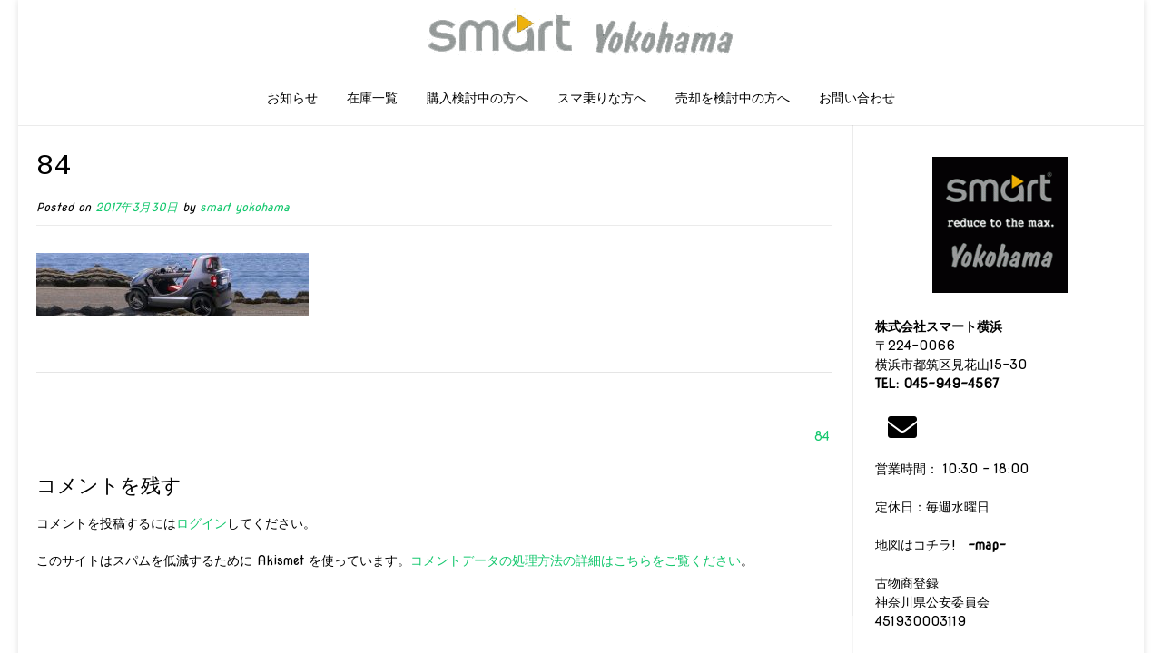

--- FILE ---
content_type: text/html; charset=UTF-8
request_url: http://smart.yokohama/84/
body_size: 62590
content:
<!DOCTYPE html><!-- Nikkon.ORG -->
<html lang="ja">
<head>
<meta charset="UTF-8">
<meta name="viewport" content="width=device-width, initial-scale=1">
<link rel="profile" href="http://gmpg.org/xfn/11">
<link rel="pingback" href="http://smart.yokohama/wp/xmlrpc.php">
<title>84 &#8211; smartYokohama</title>
<meta name='robots' content='max-image-preview:large' />
<link rel='dns-prefetch' href='//stats.wp.com' />
<link rel='dns-prefetch' href='//fonts.googleapis.com' />
<link rel="alternate" type="application/rss+xml" title="smartYokohama &raquo; フィード" href="https://smart.yokohama/feed/" />
<link rel="alternate" type="application/rss+xml" title="smartYokohama &raquo; コメントフィード" href="https://smart.yokohama/comments/feed/" />
<link rel="alternate" type="application/rss+xml" title="smartYokohama &raquo; 84 のコメントのフィード" href="https://smart.yokohama/feed/?attachment_id=99" />
<link rel="alternate" title="oEmbed (JSON)" type="application/json+oembed" href="https://smart.yokohama/wp-json/oembed/1.0/embed?url=https%3A%2F%2Fsmart.yokohama%2F84%2F" />
<link rel="alternate" title="oEmbed (XML)" type="text/xml+oembed" href="https://smart.yokohama/wp-json/oembed/1.0/embed?url=https%3A%2F%2Fsmart.yokohama%2F84%2F&#038;format=xml" />
<style id='wp-img-auto-sizes-contain-inline-css' type='text/css'>
img:is([sizes=auto i],[sizes^="auto," i]){contain-intrinsic-size:3000px 1500px}
/*# sourceURL=wp-img-auto-sizes-contain-inline-css */
</style>
<style id='wp-emoji-styles-inline-css' type='text/css'>

	img.wp-smiley, img.emoji {
		display: inline !important;
		border: none !important;
		box-shadow: none !important;
		height: 1em !important;
		width: 1em !important;
		margin: 0 0.07em !important;
		vertical-align: -0.1em !important;
		background: none !important;
		padding: 0 !important;
	}
/*# sourceURL=wp-emoji-styles-inline-css */
</style>
<style id='wp-block-library-inline-css' type='text/css'>
:root{--wp-block-synced-color:#7a00df;--wp-block-synced-color--rgb:122,0,223;--wp-bound-block-color:var(--wp-block-synced-color);--wp-editor-canvas-background:#ddd;--wp-admin-theme-color:#007cba;--wp-admin-theme-color--rgb:0,124,186;--wp-admin-theme-color-darker-10:#006ba1;--wp-admin-theme-color-darker-10--rgb:0,107,160.5;--wp-admin-theme-color-darker-20:#005a87;--wp-admin-theme-color-darker-20--rgb:0,90,135;--wp-admin-border-width-focus:2px}@media (min-resolution:192dpi){:root{--wp-admin-border-width-focus:1.5px}}.wp-element-button{cursor:pointer}:root .has-very-light-gray-background-color{background-color:#eee}:root .has-very-dark-gray-background-color{background-color:#313131}:root .has-very-light-gray-color{color:#eee}:root .has-very-dark-gray-color{color:#313131}:root .has-vivid-green-cyan-to-vivid-cyan-blue-gradient-background{background:linear-gradient(135deg,#00d084,#0693e3)}:root .has-purple-crush-gradient-background{background:linear-gradient(135deg,#34e2e4,#4721fb 50%,#ab1dfe)}:root .has-hazy-dawn-gradient-background{background:linear-gradient(135deg,#faaca8,#dad0ec)}:root .has-subdued-olive-gradient-background{background:linear-gradient(135deg,#fafae1,#67a671)}:root .has-atomic-cream-gradient-background{background:linear-gradient(135deg,#fdd79a,#004a59)}:root .has-nightshade-gradient-background{background:linear-gradient(135deg,#330968,#31cdcf)}:root .has-midnight-gradient-background{background:linear-gradient(135deg,#020381,#2874fc)}:root{--wp--preset--font-size--normal:16px;--wp--preset--font-size--huge:42px}.has-regular-font-size{font-size:1em}.has-larger-font-size{font-size:2.625em}.has-normal-font-size{font-size:var(--wp--preset--font-size--normal)}.has-huge-font-size{font-size:var(--wp--preset--font-size--huge)}.has-text-align-center{text-align:center}.has-text-align-left{text-align:left}.has-text-align-right{text-align:right}.has-fit-text{white-space:nowrap!important}#end-resizable-editor-section{display:none}.aligncenter{clear:both}.items-justified-left{justify-content:flex-start}.items-justified-center{justify-content:center}.items-justified-right{justify-content:flex-end}.items-justified-space-between{justify-content:space-between}.screen-reader-text{border:0;clip-path:inset(50%);height:1px;margin:-1px;overflow:hidden;padding:0;position:absolute;width:1px;word-wrap:normal!important}.screen-reader-text:focus{background-color:#ddd;clip-path:none;color:#444;display:block;font-size:1em;height:auto;left:5px;line-height:normal;padding:15px 23px 14px;text-decoration:none;top:5px;width:auto;z-index:100000}html :where(.has-border-color){border-style:solid}html :where([style*=border-top-color]){border-top-style:solid}html :where([style*=border-right-color]){border-right-style:solid}html :where([style*=border-bottom-color]){border-bottom-style:solid}html :where([style*=border-left-color]){border-left-style:solid}html :where([style*=border-width]){border-style:solid}html :where([style*=border-top-width]){border-top-style:solid}html :where([style*=border-right-width]){border-right-style:solid}html :where([style*=border-bottom-width]){border-bottom-style:solid}html :where([style*=border-left-width]){border-left-style:solid}html :where(img[class*=wp-image-]){height:auto;max-width:100%}:where(figure){margin:0 0 1em}html :where(.is-position-sticky){--wp-admin--admin-bar--position-offset:var(--wp-admin--admin-bar--height,0px)}@media screen and (max-width:600px){html :where(.is-position-sticky){--wp-admin--admin-bar--position-offset:0px}}
.has-text-align-justify{text-align:justify;}

/*# sourceURL=wp-block-library-inline-css */
</style><style id='global-styles-inline-css' type='text/css'>
:root{--wp--preset--aspect-ratio--square: 1;--wp--preset--aspect-ratio--4-3: 4/3;--wp--preset--aspect-ratio--3-4: 3/4;--wp--preset--aspect-ratio--3-2: 3/2;--wp--preset--aspect-ratio--2-3: 2/3;--wp--preset--aspect-ratio--16-9: 16/9;--wp--preset--aspect-ratio--9-16: 9/16;--wp--preset--color--black: #000000;--wp--preset--color--cyan-bluish-gray: #abb8c3;--wp--preset--color--white: #ffffff;--wp--preset--color--pale-pink: #f78da7;--wp--preset--color--vivid-red: #cf2e2e;--wp--preset--color--luminous-vivid-orange: #ff6900;--wp--preset--color--luminous-vivid-amber: #fcb900;--wp--preset--color--light-green-cyan: #7bdcb5;--wp--preset--color--vivid-green-cyan: #00d084;--wp--preset--color--pale-cyan-blue: #8ed1fc;--wp--preset--color--vivid-cyan-blue: #0693e3;--wp--preset--color--vivid-purple: #9b51e0;--wp--preset--gradient--vivid-cyan-blue-to-vivid-purple: linear-gradient(135deg,rgb(6,147,227) 0%,rgb(155,81,224) 100%);--wp--preset--gradient--light-green-cyan-to-vivid-green-cyan: linear-gradient(135deg,rgb(122,220,180) 0%,rgb(0,208,130) 100%);--wp--preset--gradient--luminous-vivid-amber-to-luminous-vivid-orange: linear-gradient(135deg,rgb(252,185,0) 0%,rgb(255,105,0) 100%);--wp--preset--gradient--luminous-vivid-orange-to-vivid-red: linear-gradient(135deg,rgb(255,105,0) 0%,rgb(207,46,46) 100%);--wp--preset--gradient--very-light-gray-to-cyan-bluish-gray: linear-gradient(135deg,rgb(238,238,238) 0%,rgb(169,184,195) 100%);--wp--preset--gradient--cool-to-warm-spectrum: linear-gradient(135deg,rgb(74,234,220) 0%,rgb(151,120,209) 20%,rgb(207,42,186) 40%,rgb(238,44,130) 60%,rgb(251,105,98) 80%,rgb(254,248,76) 100%);--wp--preset--gradient--blush-light-purple: linear-gradient(135deg,rgb(255,206,236) 0%,rgb(152,150,240) 100%);--wp--preset--gradient--blush-bordeaux: linear-gradient(135deg,rgb(254,205,165) 0%,rgb(254,45,45) 50%,rgb(107,0,62) 100%);--wp--preset--gradient--luminous-dusk: linear-gradient(135deg,rgb(255,203,112) 0%,rgb(199,81,192) 50%,rgb(65,88,208) 100%);--wp--preset--gradient--pale-ocean: linear-gradient(135deg,rgb(255,245,203) 0%,rgb(182,227,212) 50%,rgb(51,167,181) 100%);--wp--preset--gradient--electric-grass: linear-gradient(135deg,rgb(202,248,128) 0%,rgb(113,206,126) 100%);--wp--preset--gradient--midnight: linear-gradient(135deg,rgb(2,3,129) 0%,rgb(40,116,252) 100%);--wp--preset--font-size--small: 13px;--wp--preset--font-size--medium: 20px;--wp--preset--font-size--large: 36px;--wp--preset--font-size--x-large: 42px;--wp--preset--spacing--20: 0.44rem;--wp--preset--spacing--30: 0.67rem;--wp--preset--spacing--40: 1rem;--wp--preset--spacing--50: 1.5rem;--wp--preset--spacing--60: 2.25rem;--wp--preset--spacing--70: 3.38rem;--wp--preset--spacing--80: 5.06rem;--wp--preset--shadow--natural: 6px 6px 9px rgba(0, 0, 0, 0.2);--wp--preset--shadow--deep: 12px 12px 50px rgba(0, 0, 0, 0.4);--wp--preset--shadow--sharp: 6px 6px 0px rgba(0, 0, 0, 0.2);--wp--preset--shadow--outlined: 6px 6px 0px -3px rgb(255, 255, 255), 6px 6px rgb(0, 0, 0);--wp--preset--shadow--crisp: 6px 6px 0px rgb(0, 0, 0);}:where(.is-layout-flex){gap: 0.5em;}:where(.is-layout-grid){gap: 0.5em;}body .is-layout-flex{display: flex;}.is-layout-flex{flex-wrap: wrap;align-items: center;}.is-layout-flex > :is(*, div){margin: 0;}body .is-layout-grid{display: grid;}.is-layout-grid > :is(*, div){margin: 0;}:where(.wp-block-columns.is-layout-flex){gap: 2em;}:where(.wp-block-columns.is-layout-grid){gap: 2em;}:where(.wp-block-post-template.is-layout-flex){gap: 1.25em;}:where(.wp-block-post-template.is-layout-grid){gap: 1.25em;}.has-black-color{color: var(--wp--preset--color--black) !important;}.has-cyan-bluish-gray-color{color: var(--wp--preset--color--cyan-bluish-gray) !important;}.has-white-color{color: var(--wp--preset--color--white) !important;}.has-pale-pink-color{color: var(--wp--preset--color--pale-pink) !important;}.has-vivid-red-color{color: var(--wp--preset--color--vivid-red) !important;}.has-luminous-vivid-orange-color{color: var(--wp--preset--color--luminous-vivid-orange) !important;}.has-luminous-vivid-amber-color{color: var(--wp--preset--color--luminous-vivid-amber) !important;}.has-light-green-cyan-color{color: var(--wp--preset--color--light-green-cyan) !important;}.has-vivid-green-cyan-color{color: var(--wp--preset--color--vivid-green-cyan) !important;}.has-pale-cyan-blue-color{color: var(--wp--preset--color--pale-cyan-blue) !important;}.has-vivid-cyan-blue-color{color: var(--wp--preset--color--vivid-cyan-blue) !important;}.has-vivid-purple-color{color: var(--wp--preset--color--vivid-purple) !important;}.has-black-background-color{background-color: var(--wp--preset--color--black) !important;}.has-cyan-bluish-gray-background-color{background-color: var(--wp--preset--color--cyan-bluish-gray) !important;}.has-white-background-color{background-color: var(--wp--preset--color--white) !important;}.has-pale-pink-background-color{background-color: var(--wp--preset--color--pale-pink) !important;}.has-vivid-red-background-color{background-color: var(--wp--preset--color--vivid-red) !important;}.has-luminous-vivid-orange-background-color{background-color: var(--wp--preset--color--luminous-vivid-orange) !important;}.has-luminous-vivid-amber-background-color{background-color: var(--wp--preset--color--luminous-vivid-amber) !important;}.has-light-green-cyan-background-color{background-color: var(--wp--preset--color--light-green-cyan) !important;}.has-vivid-green-cyan-background-color{background-color: var(--wp--preset--color--vivid-green-cyan) !important;}.has-pale-cyan-blue-background-color{background-color: var(--wp--preset--color--pale-cyan-blue) !important;}.has-vivid-cyan-blue-background-color{background-color: var(--wp--preset--color--vivid-cyan-blue) !important;}.has-vivid-purple-background-color{background-color: var(--wp--preset--color--vivid-purple) !important;}.has-black-border-color{border-color: var(--wp--preset--color--black) !important;}.has-cyan-bluish-gray-border-color{border-color: var(--wp--preset--color--cyan-bluish-gray) !important;}.has-white-border-color{border-color: var(--wp--preset--color--white) !important;}.has-pale-pink-border-color{border-color: var(--wp--preset--color--pale-pink) !important;}.has-vivid-red-border-color{border-color: var(--wp--preset--color--vivid-red) !important;}.has-luminous-vivid-orange-border-color{border-color: var(--wp--preset--color--luminous-vivid-orange) !important;}.has-luminous-vivid-amber-border-color{border-color: var(--wp--preset--color--luminous-vivid-amber) !important;}.has-light-green-cyan-border-color{border-color: var(--wp--preset--color--light-green-cyan) !important;}.has-vivid-green-cyan-border-color{border-color: var(--wp--preset--color--vivid-green-cyan) !important;}.has-pale-cyan-blue-border-color{border-color: var(--wp--preset--color--pale-cyan-blue) !important;}.has-vivid-cyan-blue-border-color{border-color: var(--wp--preset--color--vivid-cyan-blue) !important;}.has-vivid-purple-border-color{border-color: var(--wp--preset--color--vivid-purple) !important;}.has-vivid-cyan-blue-to-vivid-purple-gradient-background{background: var(--wp--preset--gradient--vivid-cyan-blue-to-vivid-purple) !important;}.has-light-green-cyan-to-vivid-green-cyan-gradient-background{background: var(--wp--preset--gradient--light-green-cyan-to-vivid-green-cyan) !important;}.has-luminous-vivid-amber-to-luminous-vivid-orange-gradient-background{background: var(--wp--preset--gradient--luminous-vivid-amber-to-luminous-vivid-orange) !important;}.has-luminous-vivid-orange-to-vivid-red-gradient-background{background: var(--wp--preset--gradient--luminous-vivid-orange-to-vivid-red) !important;}.has-very-light-gray-to-cyan-bluish-gray-gradient-background{background: var(--wp--preset--gradient--very-light-gray-to-cyan-bluish-gray) !important;}.has-cool-to-warm-spectrum-gradient-background{background: var(--wp--preset--gradient--cool-to-warm-spectrum) !important;}.has-blush-light-purple-gradient-background{background: var(--wp--preset--gradient--blush-light-purple) !important;}.has-blush-bordeaux-gradient-background{background: var(--wp--preset--gradient--blush-bordeaux) !important;}.has-luminous-dusk-gradient-background{background: var(--wp--preset--gradient--luminous-dusk) !important;}.has-pale-ocean-gradient-background{background: var(--wp--preset--gradient--pale-ocean) !important;}.has-electric-grass-gradient-background{background: var(--wp--preset--gradient--electric-grass) !important;}.has-midnight-gradient-background{background: var(--wp--preset--gradient--midnight) !important;}.has-small-font-size{font-size: var(--wp--preset--font-size--small) !important;}.has-medium-font-size{font-size: var(--wp--preset--font-size--medium) !important;}.has-large-font-size{font-size: var(--wp--preset--font-size--large) !important;}.has-x-large-font-size{font-size: var(--wp--preset--font-size--x-large) !important;}
/*# sourceURL=global-styles-inline-css */
</style>

<style id='classic-theme-styles-inline-css' type='text/css'>
/*! This file is auto-generated */
.wp-block-button__link{color:#fff;background-color:#32373c;border-radius:9999px;box-shadow:none;text-decoration:none;padding:calc(.667em + 2px) calc(1.333em + 2px);font-size:1.125em}.wp-block-file__button{background:#32373c;color:#fff;text-decoration:none}
/*# sourceURL=/wp-includes/css/classic-themes.min.css */
</style>
<link rel='stylesheet' id='customizer_nikkon_fonts-css' href='//fonts.googleapis.com/css?family=Nova+Round%3Aregular%7CCousine%3Aregular%2Citalic%2C700%26subset%3Dlatin%2C' type='text/css' media='screen' />
<link rel='stylesheet' id='nikkon-body-font-default-css' href='//fonts.googleapis.com/css?family=Open+Sans%3A400%2C300%2C300italic%2C400italic%2C600%2C600italic%2C700%2C700italic&#038;ver=1.1.16' type='text/css' media='all' />
<link rel='stylesheet' id='nikkon-heading-font-default-css' href='//fonts.googleapis.com/css?family=Dosis%3A400%2C300%2C500%2C600%2C700&#038;ver=1.1.16' type='text/css' media='all' />
<link rel='stylesheet' id='font-awesome-css' href='http://smart.yokohama/wp/wp-content/themes/nikkon/includes/font-awesome/css/all.min.css?ver=5.11.2' type='text/css' media='all' />
<link rel='stylesheet' id='nikkon-style-css' href='http://smart.yokohama/wp/wp-content/themes/nikkon/style.css?ver=1.1.16' type='text/css' media='all' />
<script type="text/javascript" src="http://smart.yokohama/wp/wp-includes/js/jquery/jquery.min.js?ver=3.7.1" id="jquery-core-js"></script>
<script type="text/javascript" src="http://smart.yokohama/wp/wp-includes/js/jquery/jquery-migrate.min.js?ver=3.4.1" id="jquery-migrate-js"></script>
<link rel="https://api.w.org/" href="https://smart.yokohama/wp-json/" /><link rel="alternate" title="JSON" type="application/json" href="https://smart.yokohama/wp-json/wp/v2/media/99" /><link rel="EditURI" type="application/rsd+xml" title="RSD" href="https://smart.yokohama/wp/xmlrpc.php?rsd" />
<meta name="generator" content="WordPress 6.9" />
<link rel="canonical" href="https://smart.yokohama/84/" />
<link rel='shortlink' href='https://smart.yokohama/?p=99' />
	<style>img#wpstats{display:none}</style>
		<link rel="icon" href="https://smart.yokohama/wp/wp-content/uploads/2017/03/icon.gif" sizes="32x32" />
<link rel="icon" href="https://smart.yokohama/wp/wp-content/uploads/2017/03/icon.gif" sizes="192x192" />
<link rel="apple-touch-icon" href="https://smart.yokohama/wp/wp-content/uploads/2017/03/icon.gif" />
<meta name="msapplication-TileImage" content="https://smart.yokohama/wp/wp-content/uploads/2017/03/icon.gif" />
		<style type="text/css" id="wp-custom-css">
			.so-panel widget widget_categories > li {
  font-size: 200%;
}
.so-panel widget widget_categories > ul {
  font-size: 200%;
}

		</style>
		<style id='nikkon-custom-css-inline-css' type='text/css'>
#comments .form-submit #submit,
				.search-block .search-submit,
				.side-aligned-social a.social-icon,
				.no-results-btn,
				button,
				input[type="button"],
				input[type="reset"],
				input[type="submit"],
				.woocommerce ul.products li.product a.add_to_cart_button, .woocommerce-page ul.products li.product a.add_to_cart_button,
				.woocommerce ul.products li.product .onsale, .woocommerce-page ul.products li.product .onsale,
				.woocommerce button.button.alt,
				.woocommerce-page button.button.alt,
				.woocommerce input.button.alt:hover,
				.woocommerce-page #content input.button.alt:hover,
				.woocommerce .cart-collaterals .shipping_calculator .button,
				.woocommerce-page .cart-collaterals .shipping_calculator .button,
				.woocommerce a.button,
				.woocommerce-page a.button,
				.woocommerce input.button,
				.woocommerce-page #content input.button,
				.woocommerce-page input.button,
				.woocommerce #review_form #respond .form-submit input,
				.woocommerce-page #review_form #respond .form-submit input,
				.woocommerce-cart .wc-proceed-to-checkout a.checkout-button:hover,
				.single-product span.onsale,
				.main-navigation ul ul a:hover,
				.main-navigation ul ul li.current-menu-item > a,
				.main-navigation ul ul li.current_page_item > a,
				.main-navigation ul ul li.current-menu-parent > a,
				.main-navigation ul ul li.current_page_parent > a,
				.main-navigation ul ul li.current-menu-ancestor > a,
				.main-navigation ul ul li.current_page_ancestor > a,
				.main-navigation button,
				.wpcf7-submit,
				.wp-paginate li a:hover,
				.wp-paginate li a:active,
				.wp-paginate li .current,
				.wp-paginate.wpp-modern-grey li a:hover,
				.wp-paginate.wpp-modern-grey li .current,
				.main-navigation li.nikkon-menu-button .nav-span-block{background:inherit;background-color:#13c76d;}.wp-block-quote:not(.is-large),
				.wp-block-quote:not(.is-style-large){border-left-color:#13c76d;}a,
				.content-area .entry-content a,
				#comments a,
				.post-edit-link,
				.site-title a,
				.error-404.not-found .page-header .page-title span,
				.search-button .fa-search,
				.header-cart-checkout.cart-has-items .fa-shopping-cart,
				.main-navigation ul#primary-menu > li > a:hover,
				.main-navigation ul#primary-menu > li.current-menu-item > a,
				.main-navigation ul#primary-menu > li.current-menu-ancestor > a,
				.main-navigation ul#primary-menu > li.current-menu-parent > a,
				.main-navigation ul#primary-menu > li.current_page_parent > a,
				.main-navigation ul#primary-menu > li.current_page_ancestor > a{color:#13c76d;}body,
				.widget-area .widget a{font-family:"Nova Round","Helvetica Neue",sans-serif;}body,
                .widget-area .widget a{color:#000000;}h1, h2, h3, h4, h5, h6,
                h1 a, h2 a, h3 a, h4 a, h5 a, h6 a,
                .widget-area .widget-title,
                .main-navigation ul li a,
                .woocommerce table.cart th,
                .woocommerce-page #content table.cart th,
                .woocommerce-page table.cart th,
                .woocommerce input.button.alt,
                .woocommerce-page #content input.button.alt,
                .woocommerce table.cart input,
                .woocommerce-page #content table.cart input,
                .woocommerce-page table.cart input,
                button, input[type="button"],
                input[type="reset"],
                input[type="submit"]{font-family:"Cousine","Helvetica Neue",sans-serif;}
/*# sourceURL=nikkon-custom-css-inline-css */
</style>
</head>
<body class="attachment wp-singular attachment-template-default single single-attachment postid-99 attachmentid-99 attachment-jpeg wp-custom-logo wp-theme-nikkon metaslider-plugin nikkon-shop-remove-titlebar">
<div id="page" class="hfeed site nikkon-meta-slider">
	
<div class="site-boxed">	
		
			
	

<header id="masthead" class="site-header site-header-layout-one">
	
	<div class="site-container">
			
		<div class="site-branding">
			
		                    <a href="https://smart.yokohama/" class="custom-logo-link" rel="home"><img width="372" height="71" src="https://smart.yokohama/wp/wp-content/uploads/2017/03/smartlogogray.gif" class="custom-logo" alt="logosmartYokohama" decoding="async" /></a>            			
		</div><!-- .site-branding -->
		
	</div>
	
			<nav id="site-navigation" class="main-navigation" role="navigation">
			<div class="site-container">
				<button class="header-menu-button"><i class="fas fa-bars"></i><span>menu</span></button>
				<div id="main-menu" class="main-menu-container">
                    <div class="main-menu-inner">
                        <button class="main-menu-close"><i class="fas fa-angle-right"></i><i class="fas fa-angle-left"></i></button>
                        <div class="menu-top-container"><ul id="primary-menu" class="menu"><li id="menu-item-2710" class="menu-item menu-item-type-taxonomy menu-item-object-category menu-item-2710"><a href="https://smart.yokohama/category/news/">お知らせ</a></li>
<li id="menu-item-2711" class="menu-item menu-item-type-custom menu-item-object-custom menu-item-2711"><a href="https://www.goo-net.com/usedcar_shop/9570841/showroom.html">在庫一覧</a></li>
<li id="menu-item-2713" class="menu-item menu-item-type-taxonomy menu-item-object-category menu-item-has-children menu-item-2713"><a href="https://smart.yokohama/category/buy/">購入検討中の方へ</a>
<ul class="sub-menu">
	<li id="menu-item-3595" class="menu-item menu-item-type-taxonomy menu-item-object-category menu-item-3595"><a href="https://smart.yokohama/category/buy/%e3%81%af%e3%81%98%e3%82%81%e3%81%ab/">はじめに</a></li>
	<li id="menu-item-2716" class="menu-item menu-item-type-taxonomy menu-item-object-category menu-item-2716"><a href="https://smart.yokohama/category/buy/model/">　モデルの違い</a></li>
	<li id="menu-item-2729" class="menu-item menu-item-type-taxonomy menu-item-object-category menu-item-2729"><a href="https://smart.yokohama/category/buy/600vs700/">　600 vs 700</a></li>
	<li id="menu-item-2922" class="menu-item menu-item-type-taxonomy menu-item-object-category menu-item-2922"><a href="https://smart.yokohama/category/buy/safety/">　安全性/衝突実験</a></li>
	<li id="menu-item-2717" class="menu-item menu-item-type-taxonomy menu-item-object-category menu-item-2717"><a href="https://smart.yokohama/category/buy/%e5%bf%85%e8%a6%81%e6%9b%b8%e9%a1%9e/">　必要書類</a></li>
</ul>
</li>
<li id="menu-item-2714" class="menu-item menu-item-type-taxonomy menu-item-object-category menu-item-has-children menu-item-2714"><a href="https://smart.yokohama/category/after-service/">スマ乗りな方へ</a>
<ul class="sub-menu">
	<li id="menu-item-2718" class="menu-item menu-item-type-taxonomy menu-item-object-category menu-item-2718"><a href="https://smart.yokohama/category/after-service/maintenance/">　メンテナンス</a></li>
	<li id="menu-item-2719" class="menu-item menu-item-type-taxonomy menu-item-object-category menu-item-has-children menu-item-2719"><a href="https://smart.yokohama/category/after-service/repair/">　修理・整備</a>
	<ul class="sub-menu">
		<li id="menu-item-2723" class="menu-item menu-item-type-taxonomy menu-item-object-category menu-item-2723"><a href="https://smart.yokohama/category/after-service/repair/smart450-600/">　450（600cc）</a></li>
		<li id="menu-item-2724" class="menu-item menu-item-type-taxonomy menu-item-object-category menu-item-2724"><a href="https://smart.yokohama/category/after-service/repair/smart450-700/">　450（700cc）</a></li>
		<li id="menu-item-2725" class="menu-item menu-item-type-taxonomy menu-item-object-category menu-item-2725"><a href="https://smart.yokohama/category/after-service/repair/454forfour/">　454(旧4&#215;4)</a></li>
		<li id="menu-item-2726" class="menu-item menu-item-type-taxonomy menu-item-object-category menu-item-2726"><a href="https://smart.yokohama/category/after-service/repair/452roadstar/">　452(ﾛｰﾄﾞｽﾀｰ)</a></li>
		<li id="menu-item-2727" class="menu-item menu-item-type-taxonomy menu-item-object-category menu-item-2727"><a href="https://smart.yokohama/category/after-service/repair/smart451/">　451</a></li>
		<li id="menu-item-2728" class="menu-item menu-item-type-taxonomy menu-item-object-category menu-item-2728"><a href="https://smart.yokohama/category/after-service/repair/smart453/">　453</a></li>
	</ul>
</li>
	<li id="menu-item-2720" class="menu-item menu-item-type-taxonomy menu-item-object-category menu-item-2720"><a href="https://smart.yokohama/category/after-service/parts/">　パーツ情報</a></li>
	<li id="menu-item-2721" class="menu-item menu-item-type-taxonomy menu-item-object-category menu-item-2721"><a href="https://smart.yokohama/category/after-service/smart-ware/">　smart ware</a></li>
	<li id="menu-item-2722" class="menu-item menu-item-type-taxonomy menu-item-object-category menu-item-2722"><a href="https://smart.yokohama/category/others/">　店長のひとり言</a></li>
</ul>
</li>
<li id="menu-item-2715" class="menu-item menu-item-type-taxonomy menu-item-object-category menu-item-2715"><a href="https://smart.yokohama/category/sail/">売却を検討中の方へ</a></li>
<li id="menu-item-3258" class="menu-item menu-item-type-post_type menu-item-object-page menu-item-3258"><a href="https://smart.yokohama/%e3%81%8a%e5%95%8f%e3%81%84%e5%90%88%e3%82%8f%e3%81%9b%e3%83%95%e3%82%a9%e3%83%bc%e3%83%a0/">お問い合わせ</a></li>
</ul></div>                        
                                            </div>
				</div>
			</div>
		</nav><!-- #site-navigation -->
		<div class="clearboth"></div>
	
</header><!-- #masthead -->	

		
	
	<div class="site-container content-container content-has-sidebar">
	<div id="primary" class="content-area">
		<main id="main" class="site-main" role="main">

		
			
<article id="post-99" class="post-99 attachment type-attachment status-inherit hentry blog-blocks-layout blog-style-postblock  blog-alt-odd">
	<header class="entry-header">
		<h1 class="entry-title">84</h1>
		<div class="entry-meta">
			<span class="posted-on">Posted on <a href="https://smart.yokohama/84/" rel="bookmark"><time class="entry-date published updated" datetime="2017-03-30T07:09:27+09:00">2017年3月30日</time></a></span><span class="byline"> by <span class="author vcard"><a class="url fn n" href="https://smart.yokohama/author/smayoko/">smart yokohama</a></span></span>		</div><!-- .entry-meta -->
	</header><!-- .entry-header -->

	<div class="entry-content">
		<p class="attachment"><a href='https://smart.yokohama/wp/wp-content/uploads/2017/03/84.jpg'><img decoding="async" width="300" height="70" src="https://smart.yokohama/wp/wp-content/uploads/2017/03/84-300x70.jpg" class="attachment-medium size-medium" alt="" srcset="https://smart.yokohama/wp/wp-content/uploads/2017/03/84-300x70.jpg 300w, https://smart.yokohama/wp/wp-content/uploads/2017/03/84.jpg 740w" sizes="(max-width: 300px) 100vw, 300px" /></a></p>
			</div><!-- .entry-content -->

	<footer class="entry-footer">
			</footer><!-- .entry-footer -->
</article><!-- #post-## -->

							
	<nav class="navigation post-navigation" aria-label="投稿">
		<h2 class="screen-reader-text">投稿ナビゲーション</h2>
		<div class="nav-links"><div class="nav-previous"><a href="https://smart.yokohama/84/" rel="prev">84</a></div></div>
	</nav>			
			
<div id="comments" class="comments-area">

	
	
	
		<div id="respond" class="comment-respond">
		<h3 id="reply-title" class="comment-reply-title">コメントを残す <small><a rel="nofollow" id="cancel-comment-reply-link" href="/84/#respond" style="display:none;">コメントをキャンセル</a></small></h3><p class="must-log-in">コメントを投稿するには<a href="https://smart.yokohama/wp/wp-login.php?redirect_to=https%3A%2F%2Fsmart.yokohama%2F84%2F">ログイン</a>してください。</p>	</div><!-- #respond -->
	<p class="akismet_comment_form_privacy_notice">このサイトはスパムを低減するために Akismet を使っています。<a href="https://akismet.com/privacy/" target="_blank" rel="nofollow noopener">コメントデータの処理方法の詳細はこちらをご覧ください</a>。</p>
</div><!-- #comments -->

		
		</main><!-- #main -->
	</div><!-- #primary -->

	
<div id="secondary" class="widget-area" role="complementary">
	<aside id="text-3" class="widget widget_text">			<div class="textwidget"><div align="center"><a href="http://smart.yokohama" target"_top"><img src="http://smart.yokohama/wp/wp-content/uploads/2017/03/logosmart-150x150.gif" alt="スマート横浜" width="150" height="150" 
 border="0" /></a></div>
<br />
<b>株式会社スマート横浜</b><br />
〒224-0066 <br />
横浜市都筑区見花山15-30<br />
<b>TEL: 045-949-4567</b><br />
<br />
<a href="mailto:smayoko@gmail.com" title="メールを送る" class="footer-social-icon footer-social-email"><i class="fas fa-envelope"></i></a>
<br />
営業時間： 10:30 - 18:00 <br />

<br />
定休日：毎週水曜日 <br />
<br />
<a href="https://goo.gl/maps/CRaqvqMQRC92" target="new" title="マップ">地図はコチラ!<b>　-map-</b></a><br /><br />
古物商登録<br />神奈川県公安委員会<br />451930003119</div>
		</aside><aside id="search-2" class="widget widget_search"><h4 class="widget-title">検索</h4><form role="search" method="get" class="search-form" action="https://smart.yokohama/">
	<label>
        <input type="search" class="search-field" placeholder="検索ワード入力し『enter』" value="" name="s" />
    </label>
	<input type="submit" class="search-submit" value="&nbsp;" />
</form></aside><aside id="nav_menu-2" class="widget widget_nav_menu"><h4 class="widget-title">menu</h4><div class="menu-top-container"><ul id="menu-top" class="menu"><li class="menu-item menu-item-type-taxonomy menu-item-object-category menu-item-2710"><a href="https://smart.yokohama/category/news/">お知らせ</a></li>
<li class="menu-item menu-item-type-custom menu-item-object-custom menu-item-2711"><a href="https://www.goo-net.com/usedcar_shop/9570841/showroom.html">在庫一覧</a></li>
<li class="menu-item menu-item-type-taxonomy menu-item-object-category menu-item-has-children menu-item-2713"><a href="https://smart.yokohama/category/buy/">購入検討中の方へ</a>
<ul class="sub-menu">
	<li class="menu-item menu-item-type-taxonomy menu-item-object-category menu-item-3595"><a href="https://smart.yokohama/category/buy/%e3%81%af%e3%81%98%e3%82%81%e3%81%ab/">はじめに</a></li>
	<li class="menu-item menu-item-type-taxonomy menu-item-object-category menu-item-2716"><a href="https://smart.yokohama/category/buy/model/">　モデルの違い</a></li>
	<li class="menu-item menu-item-type-taxonomy menu-item-object-category menu-item-2729"><a href="https://smart.yokohama/category/buy/600vs700/">　600 vs 700</a></li>
	<li class="menu-item menu-item-type-taxonomy menu-item-object-category menu-item-2922"><a href="https://smart.yokohama/category/buy/safety/">　安全性/衝突実験</a></li>
	<li class="menu-item menu-item-type-taxonomy menu-item-object-category menu-item-2717"><a href="https://smart.yokohama/category/buy/%e5%bf%85%e8%a6%81%e6%9b%b8%e9%a1%9e/">　必要書類</a></li>
</ul>
</li>
<li class="menu-item menu-item-type-taxonomy menu-item-object-category menu-item-has-children menu-item-2714"><a href="https://smart.yokohama/category/after-service/">スマ乗りな方へ</a>
<ul class="sub-menu">
	<li class="menu-item menu-item-type-taxonomy menu-item-object-category menu-item-2718"><a href="https://smart.yokohama/category/after-service/maintenance/">　メンテナンス</a></li>
	<li class="menu-item menu-item-type-taxonomy menu-item-object-category menu-item-has-children menu-item-2719"><a href="https://smart.yokohama/category/after-service/repair/">　修理・整備</a>
	<ul class="sub-menu">
		<li class="menu-item menu-item-type-taxonomy menu-item-object-category menu-item-2723"><a href="https://smart.yokohama/category/after-service/repair/smart450-600/">　450（600cc）</a></li>
		<li class="menu-item menu-item-type-taxonomy menu-item-object-category menu-item-2724"><a href="https://smart.yokohama/category/after-service/repair/smart450-700/">　450（700cc）</a></li>
		<li class="menu-item menu-item-type-taxonomy menu-item-object-category menu-item-2725"><a href="https://smart.yokohama/category/after-service/repair/454forfour/">　454(旧4&#215;4)</a></li>
		<li class="menu-item menu-item-type-taxonomy menu-item-object-category menu-item-2726"><a href="https://smart.yokohama/category/after-service/repair/452roadstar/">　452(ﾛｰﾄﾞｽﾀｰ)</a></li>
		<li class="menu-item menu-item-type-taxonomy menu-item-object-category menu-item-2727"><a href="https://smart.yokohama/category/after-service/repair/smart451/">　451</a></li>
		<li class="menu-item menu-item-type-taxonomy menu-item-object-category menu-item-2728"><a href="https://smart.yokohama/category/after-service/repair/smart453/">　453</a></li>
	</ul>
</li>
	<li class="menu-item menu-item-type-taxonomy menu-item-object-category menu-item-2720"><a href="https://smart.yokohama/category/after-service/parts/">　パーツ情報</a></li>
	<li class="menu-item menu-item-type-taxonomy menu-item-object-category menu-item-2721"><a href="https://smart.yokohama/category/after-service/smart-ware/">　smart ware</a></li>
	<li class="menu-item menu-item-type-taxonomy menu-item-object-category menu-item-2722"><a href="https://smart.yokohama/category/others/">　店長のひとり言</a></li>
</ul>
</li>
<li class="menu-item menu-item-type-taxonomy menu-item-object-category menu-item-2715"><a href="https://smart.yokohama/category/sail/">売却を検討中の方へ</a></li>
<li class="menu-item menu-item-type-post_type menu-item-object-page menu-item-3258"><a href="https://smart.yokohama/%e3%81%8a%e5%95%8f%e3%81%84%e5%90%88%e3%82%8f%e3%81%9b%e3%83%95%e3%82%a9%e3%83%bc%e3%83%a0/">お問い合わせ</a></li>
</ul></div></aside><aside id="calendar-2" class="widget widget_calendar"><div id="calendar_wrap" class="calendar_wrap"><table id="wp-calendar" class="wp-calendar-table">
	<caption>2026年1月</caption>
	<thead>
	<tr>
		<th scope="col" aria-label="日曜日">日</th>
		<th scope="col" aria-label="月曜日">月</th>
		<th scope="col" aria-label="火曜日">火</th>
		<th scope="col" aria-label="水曜日">水</th>
		<th scope="col" aria-label="木曜日">木</th>
		<th scope="col" aria-label="金曜日">金</th>
		<th scope="col" aria-label="土曜日">土</th>
	</tr>
	</thead>
	<tbody>
	<tr>
		<td colspan="4" class="pad">&nbsp;</td><td>1</td><td>2</td><td>3</td>
	</tr>
	<tr>
		<td>4</td><td>5</td><td>6</td><td>7</td><td>8</td><td>9</td><td>10</td>
	</tr>
	<tr>
		<td>11</td><td>12</td><td>13</td><td>14</td><td id="today">15</td><td>16</td><td>17</td>
	</tr>
	<tr>
		<td>18</td><td>19</td><td>20</td><td>21</td><td>22</td><td>23</td><td>24</td>
	</tr>
	<tr>
		<td>25</td><td>26</td><td>27</td><td>28</td><td>29</td><td>30</td><td>31</td>
	</tr>
	</tbody>
	</table><nav aria-label="前と次の月" class="wp-calendar-nav">
		<span class="wp-calendar-nav-prev"><a href="https://smart.yokohama/2024/10/">&laquo; 10月</a></span>
		<span class="pad">&nbsp;</span>
		<span class="wp-calendar-nav-next">&nbsp;</span>
	</nav></div></aside>
		<aside id="recent-posts-2" class="widget widget_recent_entries">
		<h4 class="widget-title">最近の投稿</h4>
		<ul>
											<li>
					<a href="https://smart.yokohama/%e3%82%b9%e3%83%9e%e3%83%bc%e3%83%88451%e3%82%af%e3%83%a9%e3%83%83%e3%83%81o-h%e3%80%80%e3%82%af%e3%83%a9%e3%83%83%e3%83%81%e3%83%87%e3%82%a3%e3%82%b9%e3%82%af%e4%ba%a4%e6%8f%9b/">スマート451クラッチO/H　クラッチディスク交換</a>
									</li>
											<li>
					<a href="https://smart.yokohama/%e3%82%b9%e3%83%9e%e3%83%bc%e3%83%88450%e3%80%80%e3%82%aa%e3%82%a4%e3%83%ab%e3%83%ac%e3%83%99%e3%83%ab%e3%82%b2%e3%83%bc%e3%82%b8%e3%80%80%e3%82%aa%e3%82%a4%e3%83%ab%e3%81%ae%e5%85%a5%e3%82%8c/">スマート450　オイルレベルゲージ　オイルの入れすぎ注意！！</a>
									</li>
											<li>
					<a href="https://smart.yokohama/%e3%82%b9%e3%83%9e%e3%83%bc%e3%83%88450%e5%bf%85%e9%a0%88%e6%95%b4%e5%82%99%e3%80%80%e3%83%96%e3%83%ad%e3%83%bc%e3%83%90%e3%82%a4%e3%83%9b%e3%83%bc%e3%82%b9%e4%ba%a4%e6%8f%9b/">スマート450必須整備　ブローバイホース交換</a>
									</li>
											<li>
					<a href="https://smart.yokohama/%e3%82%b9%e3%83%9e%e3%83%bc%e3%83%88450%e3%80%80%e3%82%b9%e3%82%bf%e3%83%bc%e3%82%bf%e3%83%bc%e4%ba%a4%e6%8f%9b/">スマート450　スターター交換</a>
									</li>
											<li>
					<a href="https://smart.yokohama/%e3%82%b9%e3%83%9e%e3%83%bc%e3%83%88%e3%80%80%e7%87%83%e6%96%99%e3%83%9d%e3%83%b3%e3%83%97%e4%ba%a4%e6%8f%9b/">スマート450　燃料ポンプ交換</a>
									</li>
											<li>
					<a href="https://smart.yokohama/%e3%82%b9%e3%83%9e%e3%83%bc%e3%83%88451%e3%80%80%e3%82%af%e3%83%a9%e3%83%83%e3%83%81%e3%82%a2%e3%82%af%e3%83%81%e3%83%a5%e3%82%a8%e3%83%bc%e3%82%bf%e3%83%bc%e4%ba%a4%e6%8f%9b/">スマート451　クラッチアクチュエーター交換</a>
									</li>
											<li>
					<a href="https://smart.yokohama/%e3%82%b9%e3%83%9e%e3%83%bc%e3%83%88451%e3%80%80%e3%83%89%e3%83%ac%e3%83%b3%e3%83%9c%e3%83%ab%e3%83%88%e9%96%89%e3%82%81%e9%81%8e%e3%81%8e%e3%81%a7%e3%80%81%e3%82%aa%e3%82%a4%e3%83%ab%e3%83%91/">スマート451　ドレンボルト閉め過ぎで、オイルパン交換</a>
									</li>
											<li>
					<a href="https://smart.yokohama/%e3%82%b9%e3%83%9e%e3%83%bc%e3%83%88451%e5%bf%85%e9%a0%88%e6%95%b4%e5%82%99%e3%80%80%e3%82%a8%e3%83%b3%e3%82%b8%e3%83%b3%e3%83%9e%e3%82%a6%e3%83%b3%e3%83%88/">スマート451必須整備　エンジンマウント</a>
									</li>
											<li>
					<a href="https://smart.yokohama/%e3%82%b9%e3%83%9e%e3%83%bc%e3%83%88451%e3%82%aa%e3%82%a4%e3%83%ab%e6%bc%8f%e3%82%8c%e3%80%80%e3%82%aa%e3%82%a4%e3%83%ab%e3%83%91%e3%83%b3%e3%82%ac%e3%82%b9%e3%82%b1%e3%83%83%e3%83%88%e4%b8%8d/">スマート451オイル漏れ　オイルパンガスケット不良</a>
									</li>
											<li>
					<a href="https://smart.yokohama/%e3%82%b9%e3%83%9e%e3%83%bc%e3%83%88451%e3%80%80%e3%83%91%e3%83%af%e3%83%bc%e3%82%a6%e3%82%a4%e3%83%b3%e3%83%89%e4%bf%ae%e7%90%86/">スマート451　パワーウインド修理</a>
									</li>
											<li>
					<a href="https://smart.yokohama/%e3%82%b9%e3%83%9e%e3%83%bc%e3%83%88451%e3%80%80%e9%9b%bb%e5%8b%95%e3%83%95%e3%82%a1%e3%83%b3%e4%ba%a4%e6%8f%9b/">スマート451　電動ファン交換</a>
									</li>
											<li>
					<a href="https://smart.yokohama/%e3%82%b9%e3%83%9e%e3%83%bc%e3%83%88451%e5%bf%85%e9%a0%88%e6%95%b4%e5%82%99%e3%83%aa%e3%82%a2%e3%83%96%e3%83%ac%e3%83%bc%e3%82%ad%e3%83%9b%e3%82%a4%e3%83%bc%e3%83%ab%e3%82%b7%e3%83%aa%e3%83%b3/">スマート451必須整備リアブレーキホイールシリンダー交換</a>
									</li>
											<li>
					<a href="https://smart.yokohama/451%e5%bf%85%e9%a0%88%e6%95%b4%e5%82%99%e3%80%80%e3%83%99%e3%83%ab%e3%83%88%e3%83%97%e3%83%bc%e3%83%aa%e3%83%bc/">スマート451必須整備クランクシャフトプーリ交換</a>
									</li>
											<li>
					<a href="https://smart.yokohama/%e3%82%b9%e3%83%9e%e3%83%bc%e3%83%88451%e3%80%80%e3%82%b9%e3%83%94%e3%83%bc%e3%82%ab%e3%83%bc%e4%ba%a4%e6%8f%9b/">スマート451　スピーカー交換</a>
									</li>
											<li>
					<a href="https://smart.yokohama/%e3%82%b9%e3%83%9e%e3%83%bc%e3%83%88%e3%81%a8%e3%81%84%e3%81%86%e3%83%a1%e3%83%bc%e3%82%ab%e3%83%bc%e3%81%af%e3%80%81/">スマートというメーカーは、</a>
									</li>
											<li>
					<a href="https://smart.yokohama/%e4%ba%8c%e4%ba%ba%e4%b9%97%e3%82%8a%e3%81%ae%e3%82%b9%e3%83%9e%e3%83%bc%e3%83%88%e3%81%ae%e3%83%a2%e3%83%87%e3%83%ab/">二人乗りスマートのモデル</a>
									</li>
											<li>
					<a href="https://smart.yokohama/%e8%b2%b7%e5%8f%96%e3%83%95%e3%82%a9%e3%83%bc%e3%83%a0%e7%ad%89%e6%9b%b4%e6%96%b0%e3%81%97%e3%81%be%e3%81%97%e3%81%9f/">買取フォーム更新しました</a>
									</li>
											<li>
					<a href="https://smart.yokohama/%e5%95%8f%e3%81%84%e5%90%88%e3%82%8f%e3%81%9b%e3%83%95%e3%82%a9%e3%83%bc%e3%83%a0%e3%81%8c%e3%81%be%e3%81%a8%e3%82%82%e3%81%ab%e5%8b%95%e3%81%8b%e3%81%aa%e3%81%84/">久しぶりに、サーバーメンテ</a>
									</li>
											<li>
					<a href="https://smart.yokohama/smart-yokohama-25-anniversary/">smart Yokohama 25周年</a>
									</li>
											<li>
					<a href="https://smart.yokohama/450%e5%b8%8c%e6%9c%9b%e3%81%ae%e3%81%8a%e5%ae%a2%e6%a7%98%e3%81%b8/">450希望のお客様へ</a>
									</li>
											<li>
					<a href="https://smart.yokohama/%e8%bb%8a%e9%81%b8%e3%81%b3%e3%81%ae%e3%82%ad%e3%83%a2%e3%80%80%e6%b3%a8%e6%84%8f%e4%ba%8b%e9%a0%85%e3%80%80/">車選びのキモ　注意事項　</a>
									</li>
											<li>
					<a href="https://smart.yokohama/%e3%82%b9%e3%83%9e%e3%83%bc%e3%83%88%e3%80%80%e7%b4%94%e6%ad%a3%e3%83%96%e3%83%ac%e3%83%bc%e3%82%ad%e3%83%91%e3%83%83%e3%83%89%e5%89%a5%e9%9b%a2/">スマート451　純正ブレーキパッド剥離</a>
									</li>
											<li>
					<a href="https://smart.yokohama/%e3%82%b9%e3%83%9e%e3%83%bc%e3%83%88%e3%80%80%e3%82%a8%e3%83%b3%e3%82%b8%e3%83%b3%e3%83%9e%e3%82%a6%e3%83%b3%e3%83%88%e4%ba%a4%e6%8f%9b/">スマート450・451必須整備　エンジンマウント</a>
									</li>
											<li>
					<a href="https://smart.yokohama/%e3%82%b9%e3%83%9e%e3%83%bc%e3%83%88%e3%80%80%e3%83%95%e3%83%a5%e3%83%bc%e3%82%a8%e3%83%ab%e3%83%95%e3%82%a3%e3%83%ab%e3%82%bf%e3%83%bc%e4%ba%a4%e6%8f%9b/">スマート450　フューエルフィルター交換</a>
									</li>
											<li>
					<a href="https://smart.yokohama/%e4%b8%ad%e5%9b%bd%e3%81%ae%e3%80%8e%e5%90%89%e5%88%a9%e3%80%8f%e3%81%8c%e3%80%81%e3%83%80%e3%82%a4%e3%83%a0%e3%83%a9%e3%83%bc%ef%bd%81%ef%bd%87%e3%81%ae%e7%ad%86%e9%a0%ad%e6%a0%aa%e4%b8%bb%e3%81%ab/">中国の『吉利』が、ダイムラーＡＧの筆頭株主になった</a>
									</li>
											<li>
					<a href="https://smart.yokohama/%ef%bc%91%ef%bc%90%e3%82%a4%e3%83%b3%e3%83%81%e3%83%8a%e3%83%93%e5%8f%96%e3%82%8a%e4%bb%98%e3%81%91%e3%81%be%ef%bd%9e%e3%81%99/">１０インチナビ取り付けま～す</a>
									</li>
											<li>
					<a href="https://smart.yokohama/%e4%b8%ad%e5%8f%a4%e8%bb%8a%e8%b3%bc%e5%85%a5%e3%81%af%e6%b6%88%e8%b2%bb%e7%a8%8e%e5%a2%97%e7%a8%8e%e5%89%8d%e3%83%bb%e5%be%8c%e3%81%a9%e3%81%a1%e3%82%89%e3%81%8c%e3%81%8a%e5%be%97%ef%bc%9f/">中古車購入は消費税増税前・後どちらがお得？</a>
									</li>
											<li>
					<a href="https://smart.yokohama/smart-in-%e3%83%90%e3%83%ab%e3%82%bb%e3%83%ad%e3%83%8a/">smart in バルセロナ</a>
									</li>
											<li>
					<a href="https://smart.yokohama/%e3%82%b9%e3%83%9e%e3%83%bc%e3%83%88450%e3%82%b9%e3%83%9a%e3%82%a2%e3%82%ad%e3%83%bc%e8%a3%bd%e4%bd%9c-%e7%94%9f%e3%82%ad%e3%83%bc/">スマート450スペアキー製作/生キー</a>
									</li>
											<li>
					<a href="https://smart.yokohama/%e5%b9%b4%e3%81%ab2%e5%9b%9e%e3%80%813%ef%bc%95%e5%8d%83km%e6%af%8e%e3%81%ae%e3%82%a8%e3%83%b3%e3%82%b8%e3%83%b3%e3%82%aa%e3%82%a4%e3%83%ab%e4%ba%a4%e6%8f%9b%e3%81%8c%e5%bf%85%e8%a6%81/">年に2回、3~５千km毎のエンジンオイル交換が必要</a>
									</li>
					</ul>

		</aside><aside id="archives-2" class="widget widget_archive"><h4 class="widget-title">アーカイブ</h4>
			<ul>
					<li><a href='https://smart.yokohama/2024/10/'>2024年10月</a>&nbsp;(9)</li>
	<li><a href='https://smart.yokohama/2024/09/'>2024年9月</a>&nbsp;(1)</li>
	<li><a href='https://smart.yokohama/2024/08/'>2024年8月</a>&nbsp;(1)</li>
	<li><a href='https://smart.yokohama/2024/07/'>2024年7月</a>&nbsp;(3)</li>
	<li><a href='https://smart.yokohama/2024/06/'>2024年6月</a>&nbsp;(4)</li>
	<li><a href='https://smart.yokohama/2024/01/'>2024年1月</a>&nbsp;(1)</li>
	<li><a href='https://smart.yokohama/2023/12/'>2023年12月</a>&nbsp;(1)</li>
	<li><a href='https://smart.yokohama/2023/11/'>2023年11月</a>&nbsp;(1)</li>
	<li><a href='https://smart.yokohama/2023/10/'>2023年10月</a>&nbsp;(1)</li>
	<li><a href='https://smart.yokohama/2023/09/'>2023年9月</a>&nbsp;(1)</li>
	<li><a href='https://smart.yokohama/2023/08/'>2023年8月</a>&nbsp;(1)</li>
	<li><a href='https://smart.yokohama/2020/08/'>2020年8月</a>&nbsp;(1)</li>
	<li><a href='https://smart.yokohama/2020/07/'>2020年7月</a>&nbsp;(1)</li>
	<li><a href='https://smart.yokohama/2019/09/'>2019年9月</a>&nbsp;(1)</li>
	<li><a href='https://smart.yokohama/2019/06/'>2019年6月</a>&nbsp;(1)</li>
	<li><a href='https://smart.yokohama/2019/05/'>2019年5月</a>&nbsp;(1)</li>
	<li><a href='https://smart.yokohama/2018/08/'>2018年8月</a>&nbsp;(2)</li>
	<li><a href='https://smart.yokohama/2018/07/'>2018年7月</a>&nbsp;(3)</li>
	<li><a href='https://smart.yokohama/2018/06/'>2018年6月</a>&nbsp;(1)</li>
	<li><a href='https://smart.yokohama/2018/04/'>2018年4月</a>&nbsp;(2)</li>
	<li><a href='https://smart.yokohama/2018/03/'>2018年3月</a>&nbsp;(2)</li>
	<li><a href='https://smart.yokohama/2018/02/'>2018年2月</a>&nbsp;(1)</li>
	<li><a href='https://smart.yokohama/2018/01/'>2018年1月</a>&nbsp;(1)</li>
	<li><a href='https://smart.yokohama/2017/11/'>2017年11月</a>&nbsp;(1)</li>
	<li><a href='https://smart.yokohama/2017/06/'>2017年6月</a>&nbsp;(3)</li>
	<li><a href='https://smart.yokohama/2017/04/'>2017年4月</a>&nbsp;(7)</li>
	<li><a href='https://smart.yokohama/2017/03/'>2017年3月</a>&nbsp;(4)</li>
	<li><a href='https://smart.yokohama/2017/01/'>2017年1月</a>&nbsp;(1)</li>
	<li><a href='https://smart.yokohama/2016/09/'>2016年9月</a>&nbsp;(1)</li>
	<li><a href='https://smart.yokohama/2015/10/'>2015年10月</a>&nbsp;(2)</li>
	<li><a href='https://smart.yokohama/2015/04/'>2015年4月</a>&nbsp;(2)</li>
	<li><a href='https://smart.yokohama/2015/03/'>2015年3月</a>&nbsp;(1)</li>
	<li><a href='https://smart.yokohama/2014/10/'>2014年10月</a>&nbsp;(1)</li>
	<li><a href='https://smart.yokohama/2014/07/'>2014年7月</a>&nbsp;(2)</li>
	<li><a href='https://smart.yokohama/2014/03/'>2014年3月</a>&nbsp;(1)</li>
	<li><a href='https://smart.yokohama/2014/02/'>2014年2月</a>&nbsp;(1)</li>
	<li><a href='https://smart.yokohama/2013/09/'>2013年9月</a>&nbsp;(1)</li>
	<li><a href='https://smart.yokohama/2013/07/'>2013年7月</a>&nbsp;(1)</li>
	<li><a href='https://smart.yokohama/2013/02/'>2013年2月</a>&nbsp;(1)</li>
	<li><a href='https://smart.yokohama/2013/01/'>2013年1月</a>&nbsp;(2)</li>
	<li><a href='https://smart.yokohama/2012/10/'>2012年10月</a>&nbsp;(1)</li>
	<li><a href='https://smart.yokohama/2012/08/'>2012年8月</a>&nbsp;(1)</li>
	<li><a href='https://smart.yokohama/2012/04/'>2012年4月</a>&nbsp;(1)</li>
	<li><a href='https://smart.yokohama/2012/03/'>2012年3月</a>&nbsp;(2)</li>
	<li><a href='https://smart.yokohama/2011/10/'>2011年10月</a>&nbsp;(2)</li>
	<li><a href='https://smart.yokohama/2011/09/'>2011年9月</a>&nbsp;(1)</li>
	<li><a href='https://smart.yokohama/2011/08/'>2011年8月</a>&nbsp;(1)</li>
	<li><a href='https://smart.yokohama/2011/07/'>2011年7月</a>&nbsp;(2)</li>
	<li><a href='https://smart.yokohama/2011/05/'>2011年5月</a>&nbsp;(1)</li>
	<li><a href='https://smart.yokohama/2011/03/'>2011年3月</a>&nbsp;(2)</li>
	<li><a href='https://smart.yokohama/2011/02/'>2011年2月</a>&nbsp;(1)</li>
	<li><a href='https://smart.yokohama/2011/01/'>2011年1月</a>&nbsp;(1)</li>
	<li><a href='https://smart.yokohama/2010/09/'>2010年9月</a>&nbsp;(1)</li>
	<li><a href='https://smart.yokohama/2010/06/'>2010年6月</a>&nbsp;(1)</li>
	<li><a href='https://smart.yokohama/2010/05/'>2010年5月</a>&nbsp;(1)</li>
	<li><a href='https://smart.yokohama/2010/04/'>2010年4月</a>&nbsp;(2)</li>
	<li><a href='https://smart.yokohama/2010/03/'>2010年3月</a>&nbsp;(2)</li>
	<li><a href='https://smart.yokohama/2010/02/'>2010年2月</a>&nbsp;(2)</li>
	<li><a href='https://smart.yokohama/2010/01/'>2010年1月</a>&nbsp;(1)</li>
	<li><a href='https://smart.yokohama/2009/12/'>2009年12月</a>&nbsp;(1)</li>
	<li><a href='https://smart.yokohama/2009/11/'>2009年11月</a>&nbsp;(2)</li>
	<li><a href='https://smart.yokohama/2009/10/'>2009年10月</a>&nbsp;(1)</li>
	<li><a href='https://smart.yokohama/2009/09/'>2009年9月</a>&nbsp;(2)</li>
	<li><a href='https://smart.yokohama/2009/08/'>2009年8月</a>&nbsp;(2)</li>
	<li><a href='https://smart.yokohama/2009/07/'>2009年7月</a>&nbsp;(1)</li>
	<li><a href='https://smart.yokohama/2009/06/'>2009年6月</a>&nbsp;(1)</li>
	<li><a href='https://smart.yokohama/2009/05/'>2009年5月</a>&nbsp;(1)</li>
	<li><a href='https://smart.yokohama/2009/04/'>2009年4月</a>&nbsp;(2)</li>
	<li><a href='https://smart.yokohama/2009/03/'>2009年3月</a>&nbsp;(1)</li>
	<li><a href='https://smart.yokohama/2009/02/'>2009年2月</a>&nbsp;(1)</li>
	<li><a href='https://smart.yokohama/2009/01/'>2009年1月</a>&nbsp;(5)</li>
	<li><a href='https://smart.yokohama/2008/12/'>2008年12月</a>&nbsp;(3)</li>
	<li><a href='https://smart.yokohama/2008/11/'>2008年11月</a>&nbsp;(4)</li>
	<li><a href='https://smart.yokohama/2008/10/'>2008年10月</a>&nbsp;(4)</li>
	<li><a href='https://smart.yokohama/2008/09/'>2008年9月</a>&nbsp;(1)</li>
	<li><a href='https://smart.yokohama/2008/08/'>2008年8月</a>&nbsp;(3)</li>
	<li><a href='https://smart.yokohama/2008/07/'>2008年7月</a>&nbsp;(1)</li>
	<li><a href='https://smart.yokohama/2008/06/'>2008年6月</a>&nbsp;(5)</li>
	<li><a href='https://smart.yokohama/2008/05/'>2008年5月</a>&nbsp;(2)</li>
	<li><a href='https://smart.yokohama/2008/04/'>2008年4月</a>&nbsp;(2)</li>
	<li><a href='https://smart.yokohama/2008/03/'>2008年3月</a>&nbsp;(5)</li>
	<li><a href='https://smart.yokohama/2008/02/'>2008年2月</a>&nbsp;(2)</li>
	<li><a href='https://smart.yokohama/2008/01/'>2008年1月</a>&nbsp;(4)</li>
	<li><a href='https://smart.yokohama/2007/12/'>2007年12月</a>&nbsp;(2)</li>
	<li><a href='https://smart.yokohama/2007/11/'>2007年11月</a>&nbsp;(6)</li>
	<li><a href='https://smart.yokohama/2007/10/'>2007年10月</a>&nbsp;(10)</li>
	<li><a href='https://smart.yokohama/2007/09/'>2007年9月</a>&nbsp;(6)</li>
	<li><a href='https://smart.yokohama/2007/08/'>2007年8月</a>&nbsp;(4)</li>
	<li><a href='https://smart.yokohama/2007/07/'>2007年7月</a>&nbsp;(1)</li>
	<li><a href='https://smart.yokohama/2007/06/'>2007年6月</a>&nbsp;(3)</li>
	<li><a href='https://smart.yokohama/2007/05/'>2007年5月</a>&nbsp;(10)</li>
	<li><a href='https://smart.yokohama/2007/04/'>2007年4月</a>&nbsp;(3)</li>
	<li><a href='https://smart.yokohama/2007/03/'>2007年3月</a>&nbsp;(4)</li>
	<li><a href='https://smart.yokohama/2007/01/'>2007年1月</a>&nbsp;(3)</li>
			</ul>

			</aside></div><!-- #secondary -->
	
	<div class="clearboth"></div>
	
		<div class="clearboth"></div>
	</div><!-- #content -->
	
			
			<footer id="colophon" class="site-footer site-footer-social">
	
	<div class="site-footer-icons">
        <div class="site-container">
            
            <a href="mailto:su&#109;%61yo%6b%6f%40g&#109;&#097;%69&#108;.co&#109;" title="Send Us an Email" class="footer-social-icon footer-social-email"><i class="fas fa-envelope"></i></a><a href="https://www.facebook.com/smartyokohma/" target="_blank" title="Find Us on Facebook" class="footer-social-icon footer-social-facebook"><i class="fab fa-facebook"></i></a><a href="https://twitter.com/smartYokohama" target="_blank" title="Follow Us on Twitter" class="footer-social-icon footer-social-twitter"><i class="fab fa-twitter"></i></a>			
            	        	<div class="site-footer-social-ad">
	        		<i class="fas fa-map-marker-alt"></i> smart Yokohama	        	</div>
	                		
			<div class="site-footer-social-copy">Theme: <a href="https://demo.kairaweb.com/#nikkon">Nikkon</a> by Kaira</div>            
            <div class="clearboth"></div>
        </div>
    </div>
    
</footer>

	
	<div class="site-social-bottom-bar site-footer-bottom-bar">
	
		<div class="site-container">
			
	        <ul id="menu-footer" class="menu"><li id="menu-item-2493" class="menu-item menu-item-type-post_type menu-item-object-page menu-item-home menu-item-2493"><a href="https://smart.yokohama/">welcome</a></li>
<li id="menu-item-2495" class="menu-item menu-item-type-post_type menu-item-object-post menu-item-2495"><a href="https://smart.yokohama/%e8%b3%bc%e5%85%a5%e6%99%82%e3%81%ae%e5%bf%85%e8%a6%81%e6%9b%b8%e9%a1%9e/">購入時必要書類</a></li>
<li id="menu-item-2496" class="menu-item menu-item-type-post_type menu-item-object-post menu-item-2496"><a href="https://smart.yokohama/%e5%a3%b2%e5%8d%b4%e6%99%82%e3%81%ae%e5%bf%85%e8%a6%81%e6%9b%b8%e9%a1%9e/">売却時必要書類</a></li>
<li id="menu-item-2506" class="menu-item menu-item-type-post_type menu-item-object-page menu-item-2506"><a href="https://smart.yokohama/%e4%bc%9a%e7%a4%be%e6%a1%88%e5%86%85/">会社案内</a></li>
<li id="menu-item-2507" class="menu-item menu-item-type-custom menu-item-object-custom menu-item-2507"><a href="https://goo.gl/maps/CRaqvqMQRC92">地図</a></li>
<li id="menu-item-3256" class="menu-item menu-item-type-post_type menu-item-object-page menu-item-3256"><a href="https://smart.yokohama/%e3%81%8a%e5%95%8f%e3%81%84%e5%90%88%e3%82%8f%e3%81%9b%e3%83%95%e3%82%a9%e3%83%bc%e3%83%a0/">お問い合わせ</a></li>
</ul>                
	    </div>
		
        <div class="clearboth"></div>
	</div>
	
			
				
</div>	
</div><!-- #page -->
<script type="speculationrules">
{"prefetch":[{"source":"document","where":{"and":[{"href_matches":"/*"},{"not":{"href_matches":["/wp/wp-*.php","/wp/wp-admin/*","/wp/wp-content/uploads/*","/wp/wp-content/*","/wp/wp-content/plugins/*","/wp/wp-content/themes/nikkon/*","/*\\?(.+)"]}},{"not":{"selector_matches":"a[rel~=\"nofollow\"]"}},{"not":{"selector_matches":".no-prefetch, .no-prefetch a"}}]},"eagerness":"conservative"}]}
</script>
<script>
jQuery(document).ready(function($) {
    $('#toggle-maintenance-mode').on('click', function(e) {
        e.preventDefault();

        $.ajax({
            url: 'https://smart.yokohama/wp/wp-admin/admin-ajax.php',
            method: 'POST',
            data: {
                action: 'toggle_maintenance_mode',
                _ajax_nonce: '4b5621fff8',
            },
            success: function(response) {
                if (response.success) {
                    // Display the message
                    const message = $('<div>', {
                        text: response.data.message,
                        css: {
                            position: 'fixed',
                            top: '50%',
                            left: '50%',
                            transform: 'translate(-50%, -50%)',
                            background: '#323232',
                            color: '#fff',
                            padding: '20px 40px',
                            fontSize: '16px',
                            fontWeight: 'bold',
                            textAlign: 'center',
                            borderRadius: '8px',
                            boxShadow: '0px 4px 6px rgba(0,0,0,0.3)',
                            zIndex: 9999,
                        },
                    }).appendTo('body');

                    setTimeout(function() {
                        message.fadeOut(500, function() {
                            $(this).remove();
                            location
                                .reload(); // Reload the page after the message fades out
                        });
                    }, 3000);
                } else {
                    alert(response.data.message || 'An error occurred.');
                }
            },
            error: function() {
                alert('An unexpected error occurred.');
            },
        });
    });
});
</script>
	<script>
	/(trident|msie)/i.test(navigator.userAgent)&&document.getElementById&&window.addEventListener&&window.addEventListener("hashchange",function(){var t,e=location.hash.substring(1);/^[A-z0-9_-]+$/.test(e)&&(t=document.getElementById(e))&&(/^(?:a|select|input|button|textarea)$/i.test(t.tagName)||(t.tabIndex=-1),t.focus())},!1);
	</script><script type="text/javascript" src="http://smart.yokohama/wp/wp-content/themes/nikkon/js/caroufredsel/jquery.carouFredSel-6.2.1-packed.js?ver=1.1.16" id="caroufredsel-js-js"></script>
<script type="text/javascript" src="http://smart.yokohama/wp/wp-content/themes/nikkon/js/custom.js?ver=1.1.16" id="nikkon-custom-js-js"></script>
<script type="text/javascript" src="http://smart.yokohama/wp/wp-includes/js/imagesloaded.min.js?ver=5.0.0" id="imagesloaded-js"></script>
<script type="text/javascript" src="http://smart.yokohama/wp/wp-includes/js/masonry.min.js?ver=4.2.2" id="masonry-js"></script>
<script type="text/javascript" src="http://smart.yokohama/wp/wp-includes/js/jquery/jquery.masonry.min.js?ver=3.1.2b" id="jquery-masonry-js"></script>
<script type="text/javascript" src="http://smart.yokohama/wp/wp-content/themes/nikkon/js/layout-blocks.js?ver=1.1.16" id="nikkon-masonry-custom-js"></script>
<script type="text/javascript" src="http://smart.yokohama/wp/wp-includes/js/comment-reply.min.js?ver=6.9" id="comment-reply-js" async="async" data-wp-strategy="async" fetchpriority="low"></script>
<script type="text/javascript" src="https://stats.wp.com/e-202603.js" id="jetpack-stats-js" data-wp-strategy="defer"></script>
<script type="text/javascript" id="jetpack-stats-js-after">
/* <![CDATA[ */
_stq = window._stq || [];
_stq.push([ "view", JSON.parse("{\"v\":\"ext\",\"blog\":\"110444772\",\"post\":\"99\",\"tz\":\"9\",\"srv\":\"smart.yokohama\",\"j\":\"1:13.5.1\"}") ]);
_stq.push([ "clickTrackerInit", "110444772", "99" ]);
//# sourceURL=jetpack-stats-js-after
/* ]]> */
</script>
<script id="wp-emoji-settings" type="application/json">
{"baseUrl":"https://s.w.org/images/core/emoji/17.0.2/72x72/","ext":".png","svgUrl":"https://s.w.org/images/core/emoji/17.0.2/svg/","svgExt":".svg","source":{"concatemoji":"http://smart.yokohama/wp/wp-includes/js/wp-emoji-release.min.js?ver=6.9"}}
</script>
<script type="module">
/* <![CDATA[ */
/*! This file is auto-generated */
const a=JSON.parse(document.getElementById("wp-emoji-settings").textContent),o=(window._wpemojiSettings=a,"wpEmojiSettingsSupports"),s=["flag","emoji"];function i(e){try{var t={supportTests:e,timestamp:(new Date).valueOf()};sessionStorage.setItem(o,JSON.stringify(t))}catch(e){}}function c(e,t,n){e.clearRect(0,0,e.canvas.width,e.canvas.height),e.fillText(t,0,0);t=new Uint32Array(e.getImageData(0,0,e.canvas.width,e.canvas.height).data);e.clearRect(0,0,e.canvas.width,e.canvas.height),e.fillText(n,0,0);const a=new Uint32Array(e.getImageData(0,0,e.canvas.width,e.canvas.height).data);return t.every((e,t)=>e===a[t])}function p(e,t){e.clearRect(0,0,e.canvas.width,e.canvas.height),e.fillText(t,0,0);var n=e.getImageData(16,16,1,1);for(let e=0;e<n.data.length;e++)if(0!==n.data[e])return!1;return!0}function u(e,t,n,a){switch(t){case"flag":return n(e,"\ud83c\udff3\ufe0f\u200d\u26a7\ufe0f","\ud83c\udff3\ufe0f\u200b\u26a7\ufe0f")?!1:!n(e,"\ud83c\udde8\ud83c\uddf6","\ud83c\udde8\u200b\ud83c\uddf6")&&!n(e,"\ud83c\udff4\udb40\udc67\udb40\udc62\udb40\udc65\udb40\udc6e\udb40\udc67\udb40\udc7f","\ud83c\udff4\u200b\udb40\udc67\u200b\udb40\udc62\u200b\udb40\udc65\u200b\udb40\udc6e\u200b\udb40\udc67\u200b\udb40\udc7f");case"emoji":return!a(e,"\ud83e\u1fac8")}return!1}function f(e,t,n,a){let r;const o=(r="undefined"!=typeof WorkerGlobalScope&&self instanceof WorkerGlobalScope?new OffscreenCanvas(300,150):document.createElement("canvas")).getContext("2d",{willReadFrequently:!0}),s=(o.textBaseline="top",o.font="600 32px Arial",{});return e.forEach(e=>{s[e]=t(o,e,n,a)}),s}function r(e){var t=document.createElement("script");t.src=e,t.defer=!0,document.head.appendChild(t)}a.supports={everything:!0,everythingExceptFlag:!0},new Promise(t=>{let n=function(){try{var e=JSON.parse(sessionStorage.getItem(o));if("object"==typeof e&&"number"==typeof e.timestamp&&(new Date).valueOf()<e.timestamp+604800&&"object"==typeof e.supportTests)return e.supportTests}catch(e){}return null}();if(!n){if("undefined"!=typeof Worker&&"undefined"!=typeof OffscreenCanvas&&"undefined"!=typeof URL&&URL.createObjectURL&&"undefined"!=typeof Blob)try{var e="postMessage("+f.toString()+"("+[JSON.stringify(s),u.toString(),c.toString(),p.toString()].join(",")+"));",a=new Blob([e],{type:"text/javascript"});const r=new Worker(URL.createObjectURL(a),{name:"wpTestEmojiSupports"});return void(r.onmessage=e=>{i(n=e.data),r.terminate(),t(n)})}catch(e){}i(n=f(s,u,c,p))}t(n)}).then(e=>{for(const n in e)a.supports[n]=e[n],a.supports.everything=a.supports.everything&&a.supports[n],"flag"!==n&&(a.supports.everythingExceptFlag=a.supports.everythingExceptFlag&&a.supports[n]);var t;a.supports.everythingExceptFlag=a.supports.everythingExceptFlag&&!a.supports.flag,a.supports.everything||((t=a.source||{}).concatemoji?r(t.concatemoji):t.wpemoji&&t.twemoji&&(r(t.twemoji),r(t.wpemoji)))});
//# sourceURL=http://smart.yokohama/wp/wp-includes/js/wp-emoji-loader.min.js
/* ]]> */
</script>
</body>
</html>


--- FILE ---
content_type: application/javascript
request_url: http://smart.yokohama/wp/wp-content/themes/nikkon/js/custom.js?ver=1.1.16
body_size: 4645
content:
/**
 * Custom JS Functionality
 *
 */
( function( $ ) {
    
    jQuery( document ).ready( function() {
        $( '.main-navigation li.nikkon-menu-button a' ).wrapInner( '<span class="nav-span-block"></span>' );
        // Add button to sub-menu item to show nested pages / Only used on mobile
        $( '.main-navigation li.page_item_has_children > a, .main-navigation li.menu-item-has-children > a' ).after( '<button class="menu-dropdown-btn"><i class="fas fa-angle-down"></i></button>' );
        $( '.main-navigation' ).find( 'a' ).on( 'focus blur', function() {
            $( this ).parents( 'li' ).toggleClass( 'focus' );
        } );
        // Mobile nav button functionality
        $( '.menu-dropdown-btn' ).bind( 'click', function(e) {
            e.preventDefault();
            $(this).parent().toggleClass( 'open-page-item' );
        });
        // The menu button
        $( '.header-menu-button' ).click( function(e){
            $( 'body' ).toggleClass( 'show-main-menu' );
            var element = $( '#main-menu' );
            trapFocus( element );
        });
        $( '.main-menu-close' ).click( function(e){
            $( '.header-menu-button' ).click();
            $( '.header-menu-button' ).focus();
        });
        $( document ).on( 'keyup',function(evt) {
            if ( $( 'body' ).hasClass( 'show-main-menu' ) && evt.keyCode == 27 ) {
                $( '.header-menu-button' ).click();
                $( '.header-menu-button' ).focus();
            }
        });
        
        // Show / Hide Search
        $( '.menu-search' ).on( 'click', function() {
            $( 'body').addClass( 'show-site-search' );
            $( '.site-top-bar input.search-field' ).focus();
        });
		
    });
    
    $(window).resize(function () {
        
        nikkon_center_blocks_elements();
        nikkon_center_slider_elements();
        
    }).resize();
    
    $(window).on('load',function () {
        
        nikkon_center_blocks_elements();

        $( '.side-aligned-social' ).removeClass( 'hide-side-social' );
        
        nikkon_home_slider();
        
    });
    
    // Hide Search is user clicks anywhere else
    $( document ).mouseup( function (e) {
        var container = $( '.site-top-bar .search-block' );
        if ( !container.is( e.target ) && container.has( e.target ).length === 0 ) {
            $( 'body' ).removeClass( 'show-site-search' );
        }
    });
    
    // Home Page Slider
    function nikkon_home_slider() {
        $( '.home-slider' ).carouFredSel({
            responsive: true,
            circular: true,
            infinite: false,
            width: 1200,
            height: 'variable',
            items: {
                visible: 1,
                width: 1200,
                height: 'variable'
            },
            onCreate: function(items) {
                nikkon_center_slider_elements();
                $( '.home-slider-wrap' ).removeClass( 'home-slider-remove' );
            },
            scroll: {
                fx: 'crossfade',
                duration: 450
            },
            auto: 6500,
            pagination: '.home-slider-pager',
            prev: '.home-slider-prev',
            next: '.home-slider-next'
        });
    }
    
    function nikkon_center_slider_elements() {
        $( '.home-slider-block' ).each( function( i ){
            $( this ).find( '.home-slider-block-inner').height( $( this ).find( '.home-slider-block-bg').outerHeight() );
        });
    }

    function nikkon_center_blocks_elements() {
        $( 'article.blog-blocks-layout.blog-style-imgblock' ).each( function( i ){
            $( this ).find( '.blog-blocks-content-inner').height( $( this ).find( 'header.entry-header').outerHeight() );
        });
    }
    
} )( jQuery );

function trapFocus( element, namespace ) {
    var focusableEls = element.find( 'a, button' );
    var firstFocusableEl = focusableEls[0];
    var lastFocusableEl = focusableEls[focusableEls.length - 1];
    var KEYCODE_TAB = 9;

    firstFocusableEl.focus();

    element.keydown( function(e) {
        var isTabPressed = ( e.key === 'Tab' || e.keyCode === KEYCODE_TAB );

        if ( !isTabPressed ) { 
            return;
        }

        if ( e.shiftKey ) /* shift + tab */ {
            if ( document.activeElement === firstFocusableEl ) {
                lastFocusableEl.focus();
                e.preventDefault();
            }
        } else /* tab */ {
            if ( document.activeElement === lastFocusableEl ) {
                firstFocusableEl.focus();
                e.preventDefault();
            }
        }

    });
}
